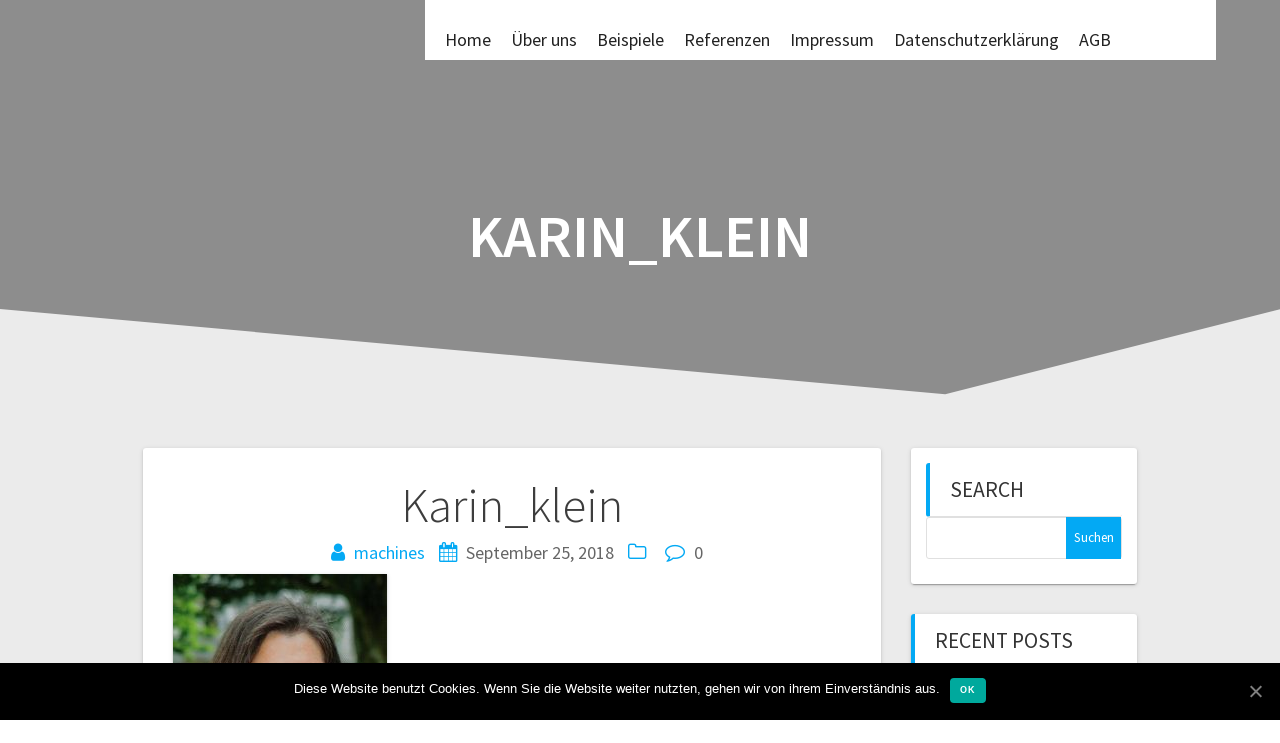

--- FILE ---
content_type: text/html; charset=UTF-8
request_url: https://prof-lutterbeck.de/karin_klein/
body_size: 51139
content:
<!DOCTYPE html>
<html lang="de">
<head>
    <meta charset="UTF-8">
    <meta name="viewport" content="width=device-width, initial-scale=1">
    <link rel="profile" href="https://gmpg.org/xfn/11">

    <title>Karin_klein</title>
<link rel='dns-prefetch' href='//secure.gravatar.com' />
<link rel='dns-prefetch' href='//fonts.googleapis.com' />
<link rel='dns-prefetch' href='//s.w.org' />
<link rel='dns-prefetch' href='//v0.wordpress.com' />
<link href='https://fonts.gstatic.com' crossorigin rel='preconnect' />
<link rel="alternate" type="application/rss+xml" title=" &raquo; Feed" href="https://prof-lutterbeck.de/feed/" />
<link rel="alternate" type="application/rss+xml" title=" &raquo; Kommentar-Feed" href="https://prof-lutterbeck.de/comments/feed/" />
<link rel="alternate" type="application/rss+xml" title=" &raquo; Karin_klein-Kommentar-Feed" href="https://prof-lutterbeck.de/feed/?attachment_id=395" />
		<script type="text/javascript">
			window._wpemojiSettings = {"baseUrl":"https:\/\/s.w.org\/images\/core\/emoji\/13.0.1\/72x72\/","ext":".png","svgUrl":"https:\/\/s.w.org\/images\/core\/emoji\/13.0.1\/svg\/","svgExt":".svg","source":{"concatemoji":"https:\/\/prof-lutterbeck.de\/wp-includes\/js\/wp-emoji-release.min.js?ver=5.6.16"}};
			!function(e,a,t){var n,r,o,i=a.createElement("canvas"),p=i.getContext&&i.getContext("2d");function s(e,t){var a=String.fromCharCode;p.clearRect(0,0,i.width,i.height),p.fillText(a.apply(this,e),0,0);e=i.toDataURL();return p.clearRect(0,0,i.width,i.height),p.fillText(a.apply(this,t),0,0),e===i.toDataURL()}function c(e){var t=a.createElement("script");t.src=e,t.defer=t.type="text/javascript",a.getElementsByTagName("head")[0].appendChild(t)}for(o=Array("flag","emoji"),t.supports={everything:!0,everythingExceptFlag:!0},r=0;r<o.length;r++)t.supports[o[r]]=function(e){if(!p||!p.fillText)return!1;switch(p.textBaseline="top",p.font="600 32px Arial",e){case"flag":return s([127987,65039,8205,9895,65039],[127987,65039,8203,9895,65039])?!1:!s([55356,56826,55356,56819],[55356,56826,8203,55356,56819])&&!s([55356,57332,56128,56423,56128,56418,56128,56421,56128,56430,56128,56423,56128,56447],[55356,57332,8203,56128,56423,8203,56128,56418,8203,56128,56421,8203,56128,56430,8203,56128,56423,8203,56128,56447]);case"emoji":return!s([55357,56424,8205,55356,57212],[55357,56424,8203,55356,57212])}return!1}(o[r]),t.supports.everything=t.supports.everything&&t.supports[o[r]],"flag"!==o[r]&&(t.supports.everythingExceptFlag=t.supports.everythingExceptFlag&&t.supports[o[r]]);t.supports.everythingExceptFlag=t.supports.everythingExceptFlag&&!t.supports.flag,t.DOMReady=!1,t.readyCallback=function(){t.DOMReady=!0},t.supports.everything||(n=function(){t.readyCallback()},a.addEventListener?(a.addEventListener("DOMContentLoaded",n,!1),e.addEventListener("load",n,!1)):(e.attachEvent("onload",n),a.attachEvent("onreadystatechange",function(){"complete"===a.readyState&&t.readyCallback()})),(n=t.source||{}).concatemoji?c(n.concatemoji):n.wpemoji&&n.twemoji&&(c(n.twemoji),c(n.wpemoji)))}(window,document,window._wpemojiSettings);
		</script>
		<style type="text/css">
img.wp-smiley,
img.emoji {
	display: inline !important;
	border: none !important;
	box-shadow: none !important;
	height: 1em !important;
	width: 1em !important;
	margin: 0 .07em !important;
	vertical-align: -0.1em !important;
	background: none !important;
	padding: 0 !important;
}
</style>
	<link rel='stylesheet' id='wp-block-library-css'  href='https://prof-lutterbeck.de/wp-includes/css/dist/block-library/style.min.css?ver=5.6.16' type='text/css' media='all' />
<style id='wp-block-library-inline-css' type='text/css'>
.has-text-align-justify{text-align:justify;}
</style>
<link rel='stylesheet' id='contact-form-7-css'  href='https://prof-lutterbeck.de/wp-content/plugins/contact-form-7/includes/css/styles.css?ver=5.3.2' type='text/css' media='all' />
<link rel='stylesheet' id='cookie-notice-front-css'  href='https://prof-lutterbeck.de/wp-content/plugins/cookie-notice/css/front.min.css?ver=5.6.16' type='text/css' media='all' />
<link rel='stylesheet' id='megamenu-css'  href='https://prof-lutterbeck.de/wp-content/uploads/maxmegamenu/style.css?ver=36f8ef' type='text/css' media='all' />
<link rel='stylesheet' id='dashicons-css'  href='https://prof-lutterbeck.de/wp-includes/css/dashicons.min.css?ver=5.6.16' type='text/css' media='all' />
<link rel='stylesheet' id='one-page-express-style-css'  href='https://prof-lutterbeck.de/wp-content/themes/one-page-express/style.css?ver=1.3.22' type='text/css' media='all' />
<style id='one-page-express-style-inline-css' type='text/css'>
img.logo.dark, img.custom-logo{max-height:70px;}
</style>
<link rel='stylesheet' id='one-page-express-pro-style-css'  href='https://prof-lutterbeck.de/wp-content/themes/one-page-express-pro/style.css?ver=1.3.22' type='text/css' media='all' />
<link rel='stylesheet' id='one-page-express-fonts-css'  href='https://fonts.googleapis.com/css?family=Source+Sans+Pro%3A200%2Cnormal%2C300%2C600%2C700%7CPlayfair+Display%3Aregular%2Citalic%2C700%2C900%7CAclonica%3Aregular&#038;subset=latin%2Clatin-ext' type='text/css' media='all' />
<link rel='stylesheet' id='one-page-express-font-awesome-css'  href='https://prof-lutterbeck.de/wp-content/themes/one-page-express/assets/font-awesome/font-awesome.min.css?ver=1.3.22' type='text/css' media='all' />
<link rel='stylesheet' id='one-page-express-animate-css'  href='https://prof-lutterbeck.de/wp-content/themes/one-page-express/assets/css/animate.css?ver=1.3.22' type='text/css' media='all' />
<link rel='stylesheet' id='one-page-express-webgradients-css'  href='https://prof-lutterbeck.de/wp-content/themes/one-page-express/assets/css/webgradients.css?ver=1.3.22' type='text/css' media='all' />
<link rel='stylesheet' id='slb_core-css'  href='https://prof-lutterbeck.de/wp-content/plugins/simple-lightbox/client/css/app.css?ver=2.8.1' type='text/css' media='all' />
<link rel='stylesheet' id='kirki-styles-one_page_express-css'  href='https://prof-lutterbeck.de/wp-content/themes/one-page-express/customizer/kirki/assets/css/kirki-styles.css' type='text/css' media='all' />
<style id='kirki-styles-one_page_express-inline-css' type='text/css'>
.header-homepage.color-overlay:before{background-color:#FFFFFF;opacity:1;}.header.color-overlay:before{background-color:#000000;opacity:0.4;}.header-separator svg{height:90px!important;}.inner-header-description{padding-top:8%;padding-bottom:8%;}.header-homepage .header-description-row{padding-top:0;padding-bottom:0;}.footer{border-color:#1B489D !important;}.footer-column-colored-1{background-color:#1B489D !important;}body{font-family:"Source Sans Pro", Helvetica, Arial, sans-serif;color:#666666;font-size:18px;}body h1{font-family:"Source Sans Pro", Helvetica, Arial, sans-serif;font-weight:;font-size:3.4em;line-height:115%;letter-spacing:normal;text-transform:uppercase;color:#000000;}body h2{font-family:"Source Sans Pro", Helvetica, Arial, sans-serif;font-weight:;font-size:2.3em;line-height:110%;letter-spacing:normal;text-transform:none;color:#3D3D3D;}body h3{font-family:"Source Sans Pro", Helvetica, Arial, sans-serif;font-weight:;font-size:1.44em;line-height:115%;letter-spacing:normal;text-transform:none;color:#333333;}body h4{font-family:"Source Sans Pro", Helvetica, Arial, sans-serif;font-weight:;font-size:1.11em;line-height:150%;letter-spacing:normal;text-transform:none;color:#333333;}body h5{font-family:"Source Sans Pro", Helvetica, Arial, sans-serif;font-weight:;font-size:1em;line-height:150%;letter-spacing:2px;text-transform:none;color:#333333;}body h6{font-family:"Source Sans Pro", Helvetica, Arial, sans-serif;font-weight:;font-size:1em;line-height:100%;letter-spacing:3px;text-transform:uppercase;color:#B5B5B5;}.header-top.homepage.coloured-nav a.text-logo,.header-top.homepage a.text-logo{font-family:inherit;font-weight:600;font-style:normal;font-size:2.6em;line-height:100%;letter-spacing:0px;text-transform:none;color:#ffffff!important;}.header-top.homepage.fixto-fixed a.text-logo{color:#000000!important;}.header-top.homepage #drop_mainmenu>li>a,.header-top.homepage a#fm2_drop_mainmenu_mobile_button .caption{font-family:inherit;font-weight:400;font-style:normal;font-size:1em;line-height:115%;letter-spacing:3px;text-transform:uppercase;color:#FFFFFF;}.header-top.homepage #drop_mainmenu>li.current_page_item>a,.header-top.homepage #drop_mainmenu>li:hover>a,.header-top.homepage #drop_mainmenu>li.hover>a,.header-top.homepage a#fm2_drop_mainmenu_mobile_button .caption{-webkit-text-shadow:0px 0px 0px #FFFFFF, 0px 0px 0px #FFFFFF;-moz-text-shadow:0px 0px 0px #FFFFFF, 0px 0px 0px #FFFFFF;text-shadow:0px 0px 0px #FFFFFF, 0px 0px 0px #FFFFFF;}.header-top.homepage #drop_mainmenu>li.current_page_item>a,.header-top.homepage a#fm2_drop_mainmenu_mobile_button .caption{border-bottom-color:#FFFFFF;}.header-top.homepage.bordered{border-bottom-color:#FFFFFF;}.header-top.homepage.coloured-nav #drop_mainmenu>li>a,.header-top.homepage.coloured-nav a#fm2_drop_mainmenu_mobile_button .caption,.header-top.homepage.fixto-fixed #drop_mainmenu>li>a,.header-top.homepage.fixto-fixed a#fm2_drop_mainmenu_mobile_button .caption{color:#000000;}.header-top.homepage.coloured-nav #drop_mainmenu>li.current_page_item>a,.header-top.homepage.coloured-nav #drop_mainmenu>li:hover>a,.header-top.homepage.coloured-nav #drop_mainmenu>li.hover>a,.header-top.homepage.coloured-nav a#fm2_drop_mainmenu_mobile_button .caption,.header-top.homepage.fixto-fixed #drop_mainmenu>li.current_page_item>a,.header-top.homepage.fixto-fixed #drop_mainmenu>li:hover>a,.header-top.homepage.fixto-fixed #drop_mainmenu>li.hover>a,.header-top.homepage.fixto-fixed a#fm2_drop_mainmenu_mobile_button .caption{-webkit-text-shadow:0px 0px 0px #000000, 0px 0px 0px #000000;-moz-text-shadow:0px 0px 0px #000000, 0px 0px 0px #000000;text-shadow:0px 0px 0px #000000, 0px 0px 0px #000000;}.header-top.homepage #drop_mainmenu ul li a{background-color:#0A0707!important;color:#FFFFFF!important;font-family:inherit;font-weight:400;font-size:0.6em;line-height:120%;letter-spacing:0px;text-transform:uppercase;}.header-top.homepage #drop_mainmenu ul li a:hover,.header-top.homepage #drop_mainmenu ul li a.hover{background-color:#2B590B!important;}.header-top.homepage #drop_mainmenu > li ul{border-bottom-color:#2B590B!important;}.header-top.homepage.coloured-nav,.header-top.homepage.fixto-fixed{background-color:#FFFFFF!important;}.header-top:not(.homepage) a.text-logo,.header-top:not(.homepage) a.text-logo{font-family:inherit;font-weight:600;font-size:2.6em;line-height:100%;letter-spacing:0px;text-transform:none;color:#ffffff!important;}.header-top.fixto-fixed:not(.homepage) a.text-logo, .header-top.alternate:not(.homepage) a.text-logo{color:#000000!important;}.header-top:not(.homepage) #drop_mainmenu>li>a,.header-top:not(.homepage) a#fm2_drop_mainmenu_mobile_button .caption,.header-top:not(.homepage) #drop_mainmenu>li>a,.header-top:not(.homepage) a#fm2_drop_mainmenu_mobile_button .caption{font-family:inherit;font-weight:400;font-size:0.9em;line-height:115%;letter-spacing:3px;text-transform:uppercase;color:#FFFFFF;}.header-top:not(.homepage) #drop_mainmenu>li.current_page_item>a,.header-top:not(.homepage) #drop_mainmenu>li:hover>a,.header-top:not(.homepage) #drop_mainmenu>li.hover>a,.header-top:not(.homepage) a#fm2_drop_mainmenu_mobile_button .caption,.header-top:not(.homepage) #drop_mainmenu>li.current_page_item>a,.header-top:not(.homepage) #drop_mainmenu>li:hover>a,.header-top:not(.homepage) #drop_mainmenu>li.hover>a,.header-top:not(.homepage) a#fm2_drop_mainmenu_mobile_button .caption{-webkit-text-shadow:0px 0px 0px #FFFFFF, 0px 0px 0px #FFFFFF;-moz-text-shadow:0px 0px 0px #FFFFFF, 0px 0px 0px #FFFFFF;text-shadow:0px 0px 0px #FFFFFF, 0px 0px 0px #FFFFFF;}.header-top:not(.homepage) #drop_mainmenu>li.current_page_item>a,.header-top:not(.homepage) a#fm2_drop_mainmenu_mobile_button .caption,.header-top:not(.homepage) #drop_mainmenu>li.current_page_item>a,.header-top:not(.homepage) a#fm2_drop_mainmenu_mobile_button .caption{border-bottom-color:#FFFFFF;}.header-top.bordered:not(.homepage){border-bottom-color:#FFFFFF;}.header-top.fixto-fixed:not(.homepage) #drop_mainmenu>li>a,.header-top.fixto-fixed:not(.homepage) a#fm2_drop_mainmenu_mobile_button .caption,.header-top.alternate:not(.homepage) #drop_mainmenu>li>a,.header-top.alternate:not(.homepage) a#fm2_drop_mainmenu_mobile_button .caption{color:#000000;}.header-top.fixto-fixed:not(.homepage) #drop_mainmenu>li.current_page_item>a,.header-top.fixto-fixed:not(.homepage) #drop_mainmenu>li:hover>a,.header-top.fixto-fixed:not(.homepage) #drop_mainmenu>li.hover>a,.header-top.fixto-fixed:not(.homepage) a#fm2_drop_mainmenu_mobile_button .caption,.header-top.alternate:not(.homepage) #drop_mainmenu>li.current_page_item>a,.header-top.alternate:not(.homepage) #drop_mainmenu>li:hover>a,.header-top.alternate:not(.homepage) #drop_mainmenu>li.hover>a,.header-top.alternate:not(.homepage) a#fm2_drop_mainmenu_mobile_button .caption{-webkit-text-shadow:0px 0px 0px #000000, 0px 0px 0px #000000;-moz-text-shadow:0px 0px 0px #000000, 0px 0px 0px #000000;text-shadow:0px 0px 0px #000000, 0px 0px 0px #000000;}.header-top:not(.homepage) #drop_mainmenu ul li a,.header-top:not(.homepage) #drop_mainmenu ul li a{background-color:#3F464C!important;color:#FFFFFF!important;font-family:inherit;font-weight:400;font-size:0.6em;line-height:120%;letter-spacing:0px;text-transform:uppercase;}.header-top:not(.homepage) #drop_mainmenu ul li a:hover,.header-top:not(.homepage) #drop_mainmenu ul li a.hover,.header-top:not(.homepage) #drop_mainmenu ul li a:hover,.header-top:not(.homepage) #drop_mainmenu ul li a.hover{background-color:#2176ff!important;}.header-top:not(.homepage) #drop_mainmenu > li ul,.header-top:not(.homepage) #drop_mainmenu > li ul{border-bottom-color:#2176ff!important;}.header-top.coloured-nav:not(.homepage),.header-top.fixto-fixed:not(.homepage),.header-top.alternate:not(.homepage){background-color:#FFFFFF!important;}.header-homepage h1.heading8{margin-top:0;margin-bottom:25px;}.header-homepage p.header-subtitle{font-family:"Source Sans Pro", Helvetica, Arial, sans-serif;font-weight:300;font-style:normal;font-size:1.4em;line-height:130%;text-transform:none;color:#FFFFFF;margin-top:0;margin-bottom:0;}.header:not(.header-homepage) h1.heading8{font-family:"Source Sans Pro", Helvetica, Arial, sans-serif;font-weight:600;font-style:normal;font-size:3.3em;line-height:115%;text-transform:uppercase;color:#FFFFFF;}.header:not(.header-homepage) p.header-subtitle{font-family:"Source Sans Pro", Helvetica, Arial, sans-serif;font-weight:300;font-style:normal;font-size:1.4em;line-height:130%;text-transform:none;color:#FFFFFF;}.header-description-bottom.media, .header-description-top.media{margin-top:0;margin-bottom:0;}.header-homepage-arrow{font-size:89px !important;bottom:20px !important;color:#1A479C;background-color:rgba(255,255,255,0);}.header-homepage p.header-subtitle2{font-family:"Source Sans Pro", Helvetica, Arial, sans-serif;font-weight:600;font-style:normal;font-size:1.1em;line-height:130%;text-transform:uppercase;color:#FFFFFF;margin-top:20px;margin-bottom:10px;}body.pro-inner-page{background-color:#ffffff!important;background-image:url("none")!important;}body.pro-inner-page #page .svg-white-bg{fill:#ffffff;}.header-homepage{background-position:center center!important;}body.page .header path.svg-white-bg{fill:#ffffff!important;}@media only screen and (min-width: 768px){.inner-header-description{text-align:center;}.header-content .align-holder{text-align:center!important;}.header-description-left{width:100%!important;}.header-description-right{width:calc(100% - 100%)!important;}.header-media-container{width:100%!important;}.header-content{width:100%!important;}body h1{font-size:3.4em;}body h2{font-size:2.7em;}body h3{font-size:2.2em;}body h4{font-size:1.11em;}body h5{font-size:1em;}body h6{font-size:1em;}}
</style>
<link rel='stylesheet' id='jetpack_css-css'  href='https://prof-lutterbeck.de/wp-content/plugins/jetpack/css/jetpack.css?ver=9.2.4' type='text/css' media='all' />
<script type='text/javascript' src='https://prof-lutterbeck.de/wp-includes/js/jquery/jquery.min.js?ver=3.5.1' id='jquery-core-js'></script>
<script type='text/javascript' src='https://prof-lutterbeck.de/wp-includes/js/jquery/jquery-migrate.min.js?ver=3.3.2' id='jquery-migrate-js'></script>
<script type='text/javascript' id='cookie-notice-front-js-extra'>
/* <![CDATA[ */
var cnArgs = {"ajaxUrl":"https:\/\/prof-lutterbeck.de\/wp-admin\/admin-ajax.php","nonce":"0898a5d71b","hideEffect":"fade","position":"bottom","onScroll":"0","onScrollOffset":"100","onClick":"0","cookieName":"cookie_notice_accepted","cookieTime":"2592000","cookieTimeRejected":"2592000","cookiePath":"\/","cookieDomain":"","redirection":"0","cache":"0","refuse":"0","revokeCookies":"0","revokeCookiesOpt":"automatic","secure":"1","coronabarActive":"0"};
/* ]]> */
</script>
<script type='text/javascript' src='https://prof-lutterbeck.de/wp-content/plugins/cookie-notice/js/front.min.js?ver=1.3.2' id='cookie-notice-front-js'></script>
<script type='text/javascript' src='https://prof-lutterbeck.de/wp-content/themes/one-page-express/assets/js/smoothscroll.js?ver=1.3.22' id='one-page-express-smoothscroll-js'></script>
<link rel="https://api.w.org/" href="https://prof-lutterbeck.de/wp-json/" /><link rel="alternate" type="application/json" href="https://prof-lutterbeck.de/wp-json/wp/v2/media/395" /><link rel="EditURI" type="application/rsd+xml" title="RSD" href="https://prof-lutterbeck.de/xmlrpc.php?rsd" />
<link rel="wlwmanifest" type="application/wlwmanifest+xml" href="https://prof-lutterbeck.de/wp-includes/wlwmanifest.xml" /> 
<meta name="generator" content="WordPress 5.6.16" />
<link rel='shortlink' href='https://wp.me/aabZEG-6n' />
<link rel="alternate" type="application/json+oembed" href="https://prof-lutterbeck.de/wp-json/oembed/1.0/embed?url=https%3A%2F%2Fprof-lutterbeck.de%2Fkarin_klein%2F" />
<link rel="alternate" type="text/xml+oembed" href="https://prof-lutterbeck.de/wp-json/oembed/1.0/embed?url=https%3A%2F%2Fprof-lutterbeck.de%2Fkarin_klein%2F&#038;format=xml" />
<style type='text/css'>img#wpstats{display:none}</style>        <style data-name="overlap">
            @media only screen and (min-width: 768px) {
                .blog .content,
                .archive .content,
                .single-post .content {
                    position: relative;
                    z-index: 10;
                }

                .blog .content > .gridContainer > .row,
                .archive .content > .gridContainer > .row,
                .single-post .content > .gridContainer > .row {
                    margin-top: -200px;
                    background: transparent !important;
                }

                .blog .header,
                .archive .header,
                .single-post .header {
                    padding-bottom: 200px;
                }
            }
        </style>
	    <style>
        @media only screen and (min-width: 768px) {
            .align-container {
                margin: auto auto  auto  auto            }
        }
    </style>
	        <style>
            .header-description-row img.homepage-header-image,
            .header-description-row .video-popup-button img,
            .header-description-row iframe.ope-header-video {
                box-shadow: none !important;
            }
        </style>
                <style type="text/css">
            body.pro-inner-page {
                background-image: none !important;
            }
        </style>
        
<!-- Jetpack Open Graph Tags -->
<meta property="og:type" content="article" />
<meta property="og:title" content="Karin_klein" />
<meta property="og:url" content="https://prof-lutterbeck.de/karin_klein/" />
<meta property="og:description" content="Besuche den Beitrag für mehr Info." />
<meta property="article:published_time" content="2018-09-25T08:34:20+00:00" />
<meta property="article:modified_time" content="2018-09-25T08:34:20+00:00" />
<meta property="og:image" content="https://prof-lutterbeck.de/wp-content/uploads/2018/09/Karin_klein.jpg" />
<meta property="og:locale" content="de_DE" />
<meta name="twitter:text:title" content="Karin_klein" />
<meta name="twitter:image" content="https://prof-lutterbeck.de/wp-content/uploads/2018/09/Karin_klein.jpg?w=640" />
<meta name="twitter:card" content="summary_large_image" />
<meta name="twitter:description" content="Besuche den Beitrag für mehr Info." />

<!-- End Jetpack Open Graph Tags -->
			<style type="text/css" id="wp-custom-css">
				body {
  color: black; /* Schriftfarbe */
}
img.clients-strip-itemimg {
    -webkit-filter: grayscale(0%);
    filter: grayscale(0%);
    height: auto;
    max-width: 100%;
    opacity: 1;
    transition: all 0.2s linear 0s;
    width: auto;
}

.footer-column-colored{ visibility: hidden
}
.row_202{
	width: auto;
	height: auto;
}
#top-header {
font-size: 5px;
}			</style>
		<style type="text/css">/** Mega Menu CSS: fs **/</style>
    <style type="text/css">
        .button.color1{background-color:#03a9f4 !important;}
.button.color1{color:#ffffff;}
.button.color1:hover{background-color:#009FEA !important;}
.fa.color1{color:#03a9f4  !important;}
.fa.color1:hover{color:#009FEA  !important;}
body .header-top .fm2_drop_mainmenu .menu-item.color1 > a {color:#03a9f4 !important; border-bottom-color:#03a9f4 !important; }
body .header-top .fm2_drop_mainmenu .menu-item.color1:hover > a,body .header-top .fm2_drop_mainmenu .menu-item.color1.current-menu-item > a{color:#0DB3FE !important; text-shadow: 0px 0px 0px #0DB3FE !important;}
.team-colors-membercol:nth-of-type(4n+1) .team-colors-icon:hover{color:#009FEA;}
h3.team-large-square-membername, .fa.font-icon-post, .post-header a{color:#03a9f4;}
.team-colors-membercol:nth-of-type(4n+1) .team-colors-background{background-color:#03a9f4;}
.features-coloured-icon-boxes-featurecol:nth-of-type(4n+1)  a.features-coloured-button{background-color:#03a9f4;}
.features-coloured-icon-boxes-featurecol:nth-of-type(4n+1)  a.features-coloured-button:hover, .features-coloured-icon-boxes-featurecol:nth-of-type(4n+1)  a.features-coloured-button:active{background-color:#009FEA;}
.features-coloured-icon-boxes-featurecol:nth-of-type(4n+1) .features-coloured-icon-boxes-iconcontainer{background-color:#03a9f4;}
img.team-small-memberimg-normal{border-color:#03a9f4;}
.team-large-square-membercard{border-bottom-color:#03a9f4;}
.cp12cols .bg-alt-color, .cp6cols:nth-of-type(2n+1) .bg-alt-color, .cp4cols:nth-of-type(3n+1) .bg-alt-color, .cp3cols:nth-of-type(4n+1) .bg-alt-color, .cp2cols:nth-of-type(6n+1) .bg-alt-color{background-color:#03a9f4;}
.cp12cols.border-bottom-alt-color, .cp6cols:nth-of-type(2n+1).border-bottom-alt-color, .cp4cols:nth-of-type(3n+1).border-bottom-alt-color, .cp3cols:nth-of-type(4n+1).border-bottom-alt-color, .cp2cols:nth-of-type(6n+1).border-bottom-alt-color{border-bottom-color:#03a9f4;}
.features-large-icons-featcol .features-icon-container{background-color:#03a9f4;}
.features-icon-container-nomargin{background-color:#03a9f4;}
form[type="submit"]{background-color:#03a9f4;}
.wpcf7-form [type="submit"]{background-color:#03a9f4;}
.fa.font-icon-23{color:#03a9f4;}
.fa.font-icon-21{color:#03a9f4;}
.fa.font-video-icon:hover, .fa.font-icon-video-on-bottom:hover{color:#009FEA;}
#searchsubmit{background-color:#03a9f4;}
#searchsubmit{border-color:#03a9f4;}
.widget > .widgettitle{border-left-color:#03a9f4;}
.button.blue{background-color:#03a9f4;}
.button.blue:hover{background-color:#009FEA;}
.button.blue:active{background-color:#03a9f4;}
.post-content{border-bottom-color:#03a9f4;}
.team-colors-membercol:nth-of-type(4n+2) .team-colors-icon:hover{color:#000000;}
.team-colors-membercol:nth-of-type(4n+2) .team-colors-background{background-color:;}
.cp12cols .bg-alt-color, .cp6cols:nth-of-type(2n+2) .bg-alt-color, .cp4cols:nth-of-type(3n+2) .bg-alt-color, .cp3cols:nth-of-type(4n+2) .bg-alt-color, .cp2cols:nth-of-type(6n+2) .bg-alt-color{background-color:;}
.features-coloured-icon-boxes-featurecol:nth-of-type(4n+2)  a.features-coloured-button{background-color:;}
.features-coloured-icon-boxes-featurecol:nth-of-type(4n+2)  a.features-coloured-button:hover, .features-coloured-icon-boxes-featurecol:nth-of-type(4n+2)  a.features-coloured-button:active{background-color:#000000;}
.features-coloured-icon-boxes-featurecol:nth-of-type(4n+2) .features-coloured-icon-boxes-iconcontainer{background-color:;}
.cp6cols:nth-of-type(2n+2).border-bottom-alt-color, .cp4cols:nth-of-type(3n+2).border-bottom-alt-color, .cp3cols:nth-of-type(4n+2).border-bottom-alt-color, .cp2cols:nth-of-type(6n+2).border-bottom-alt-color{border-bottom-color:;}
.button.green{background-color:;}
.button.green:hover{background-color:#000000;}
.button.green:active{background-color:;}
.team-colors-membercol:nth-of-type(4n+3) .team-colors-icon:hover{color:#000000;}
.cp4cols:nth-of-type(3n+3) .bg-alt-color, .cp3cols:nth-of-type(4n+3) .bg-alt-color, .cp2cols:nth-of-type(6n+3) .bg-alt-color{background-color:;}
.team-colors-membercol:nth-of-type(4n+3) .team-colors-background{background-color:;}
.features-coloured-icon-boxes-featurecol:nth-of-type(4n+3)  a.features-coloured-button{background-color:;}
.features-coloured-icon-boxes-featurecol:nth-of-type(4n+3)  a.features-coloured-button:hover, .features-coloured-icon-boxes-featurecol:nth-of-type(4n+3)  a.features-coloured-button:active{background-color:#000000;}
.features-coloured-icon-boxes-featurecol:nth-of-type(4n+3) .features-coloured-icon-boxes-iconcontainer{background-color:;}
.cp4cols:nth-of-type(3n+3).border-bottom-alt-color, .cp3cols:nth-of-type(4n+3).border-bottom-alt-color, .cp2cols:nth-of-type(6n+3).border-bottom-alt-color{border-bottom-color:;}
.button.yellow{background-color:;}
.button.yellow:hover{background-color:#000000;}
.button.yellow:active{background-color:;}
.team-colors-membercol:nth-of-type(4n+4) .team-colors-icon:hover{color:#000000;}
.cp12cols .bg-alt-color, .cp6cols:nth-of-type(2n+4) .bg-alt-color, .cp4cols:nth-of-type(3n+4) .bg-alt-color, .cp3cols:nth-of-type(4n+4) .bg-alt-color, .cp2cols:nth-of-type(6n+4) .bg-alt-color{background-color:;}
.team-colors-membercol:nth-of-type(4n+4) .team-colors-background{background-color:;}
.features-coloured-icon-boxes-featurecol:nth-of-type(4n+4)  a.features-coloured-button{background-color:;}
.features-coloured-icon-boxes-featurecol:nth-of-type(4n+4)  a.features-coloured-button:hover, .features-coloured-icon-boxes-featurecol:nth-of-type(4n+4)  a.features-coloured-button:active{background-color:#000000;}
.features-coloured-icon-boxes-featurecol:nth-of-type(4n+4) .features-coloured-icon-boxes-iconcontainer{background-color:;}
.button.purple{background-color:;}
.button.purple:hover{background-color:#000000;}
.button.purple:active{background-color:;}
#ContentSwap103 .swap-inner, #ContentSwap102 .swap-inner {background-color:rgba(3,169,244,0.75);}
.team-colors-membercol.color1 .team-colors-icon:hover{color:#03a9f4;}
.team-large-square-membercol.color1 h3.team-large-square-membername{color:#03a9f4;}
.team-large-square-membercol.color1 .team-large-square-membercard{border-bottom-color:#03a9f4;}
.team-colors-membercol.color1 .team-colors-background{background-color:#03a9f4;}
.team-small-membercol.color1 img.team-small-memberimg-normal{border-color:#03a9f4;}
.features-large-icons-featcol.color1 .features-icon-container{background-color:#03a9f4;}
.features-large-icons-featcol.color1 .features-icon-container-nomargin{background-color:#03a9f4;}
.features-coloured-icon-boxes-featurecol.color1 a.features-coloured-button{background-color:#03a9f4;}
.features-coloured-icon-boxes-featurecol.color1 a.features-coloured-button:hover{background-color:#03a9f4;}
.features-coloured-icon-boxes-featurecol.color1 a.features-coloured-button:active{background-color:#03a9f4;}
.features-coloured-icon-boxes-featurecol.color1 .features-coloured-icon-boxes-iconcontainer{background-color:#03a9f4;}
.color1 .button.blue, .color1 .button.blue:hover, .color1 .button.blue:active{background-color:#03a9f4;}
.color1 .button.green, .color1 .button.green:hover, .color1 .button.green:active{background-color:#03a9f4;}
.color1 .button.yellow, .color1 .button.yellow:hover, .color1 .button.yellow:active{background-color:#03a9f4;}
.color1 .button.purple, .color1 .button.purple:hover, .color1 .button.purple:active{background-color:#03a9f4;}
[data-id] .color1 .bg-alt-color{background-color:#03a9f4;}
[data-id] .border-bottom-alt-color.color1{border-bottom-color:#03a9f4;}
.team-large-square-membercol.color1 #ContentSwap103 .swap-inner, .team-large-square-membercol.color1 #ContentSwap102 .swap-inner {background-color:rgba(3,169,244,0.75);}    </style>
        <style id="ope-pro-page-custom-styles">
            </style>
            <style id="ope-compiled-css">
            /* CACHED SCSS */

.ope-card{background-color:#FFFFFF;border-radius:3px;text-align:center;box-shadow:0px 1px 2px 0px rgba(0, 0, 0, 0.14), 0 3px 1px -2px rgba(0, 0, 0, 0.2), 0 1px 5px 0 rgba(0, 0, 0, 0.12);-moz-box-shadow:0px 1px 2px 0px rgba(0, 0, 0, 0.14), 0 3px 1px -2px rgba(0, 0, 0, 0.2), 0 1px 5px 0 rgba(0, 0, 0, 0.12);-webkit-box-shadow:0px 1px 2px 0px rgba(0, 0, 0, 0.14), 0 3px 1px -2px rgba(0, 0, 0, 0.2), 0 1px 5px 0 rgba(0, 0, 0, 0.12);padding:30px}fieldset{border:none;padding:0 0 8px 0;margin:0}input[type=text],input[type=tel],input[type=url],input[type=email],input[type=password],input[type=number]{box-sizing:border-box;min-height:2.4074074074rem;width:100%;padding:0.6172839506rem;margin-bottom:0.6172839506rem;font-family:inherit;font-size:16.2px;vertical-align:middle;border:0.0617283951rem solid #ebe9eb;border-radius:0.1851851852rem;outline:none;background-color:white}input[type=text]:focus,input[type=tel]:focus,input[type=url]:focus,input[type=email]:focus,input[type=password]:focus,input[type=number]:focus{border-color:#03a9f5}input[type=text]:disabled,input[type=tel]:disabled,input[type=url]:disabled,input[type=email]:disabled,input[type=password]:disabled,input[type=number]:disabled{background-color:#eee;cursor:not-allowed}textarea{box-sizing:border-box;min-height:2.4074074074rem;width:100%;padding:0.6172839506rem;margin-bottom:0.6172839506rem;font-family:inherit;font-size:16.2px;vertical-align:middle;border:0.0617283951rem solid #ebe9eb;border-radius:0.1851851852rem;outline:none;background-color:white;display:block;overflow:auto}textarea:focus{border-color:#03a9f5}textarea:disabled{background-color:#eee;cursor:not-allowed}input[type=search]{box-sizing:border-box;min-height:2.4074074074rem;width:100%;padding:0.6172839506rem;margin-bottom:0.6172839506rem;font-family:inherit;font-size:16.2px;vertical-align:middle;border:0.0617283951rem solid #ebe9eb;border-radius:0.1851851852rem;outline:none;background-color:white;-webkit-appearance:none;-moz-appearance:none;padding:0 0.2469135802rem}input[type=search]:focus{border-color:#03a9f5}input[type=search]:disabled{background-color:#eee;cursor:not-allowed}form{position:relative;color:inherit}form select{height:2.4074074074rem;width:100%;padding-left:0.6172839506rem;margin-bottom:0.6172839506rem;font-family:inherit;font-size:16.2px;border:0.0617283951rem solid #ebe9eb;border-radius:0.1851851852rem;outline:none;background-color:white}form select:focus{border-color:#03a9f5}form select:disabled{background-color:#eee;cursor:not-allowed}select[multiple]{-webkit-appearance:none;-moz-appearance:none;width:100%;padding:0 0.6172839506rem;margin-bottom:0.6172839506rem;font-family:inherit;font-size:16.2px;border:0.0617283951rem solid #ebe9eb;border-radius:0.1851851852rem;outline:none;background-color:white}select[multiple]:focus{border-color:#03a9f5}select[multiple]:disabled{background-color:#eee;cursor:not-allowed}        </style>
        </head>

<body data-rsssl=1 class="attachment attachment-template-default single single-attachment postid-395 attachmentid-395 attachment-jpeg cookies-not-set mega-menu-primary">
    <style>
        .screen-reader-text[href="#page-content"]:focus {
            background-color: #f1f1f1;
            border-radius: 3px;
            box-shadow: 0 0 2px 2px rgba(0, 0, 0, 0.6);
            clip: auto !important;
            clip-path: none;
            color: #21759b;

        }
    </style>
    <a class="skip-link screen-reader-text"
       href="#page-content">Zum Inhalt springen</a>
	<div class="header-top "  data-sticky='0'  data-sticky-mobile='1'  data-sticky-to='top' >
    <div class="navigation-wrapper ope-front-page">
    <div class="logo_col">
        <a class="text-logo" href="https://prof-lutterbeck.de/"></a>    </div>
    <div class="main_menu_col">
        <div id="mega-menu-wrap-primary" class="mega-menu-wrap"><div class="mega-menu-toggle"><div class="mega-toggle-blocks-left"></div><div class="mega-toggle-blocks-center"></div><div class="mega-toggle-blocks-right"><div class='mega-toggle-block mega-menu-toggle-block mega-toggle-block-1' id='mega-toggle-block-1' tabindex='0'><span class='mega-toggle-label' role='button' aria-expanded='false'><span class='mega-toggle-label-closed'>MENU</span><span class='mega-toggle-label-open'>MENU</span></span></div></div></div><ul id="mega-menu-primary" class="mega-menu max-mega-menu mega-menu-horizontal mega-no-js" data-event="hover_intent" data-effect="fade_up" data-effect-speed="200" data-effect-mobile="disabled" data-effect-speed-mobile="0" data-mobile-force-width="false" data-second-click="go" data-document-click="collapse" data-vertical-behaviour="standard" data-breakpoint="600" data-unbind="true" data-mobile-state="collapse_all" data-hover-intent-timeout="300" data-hover-intent-interval="100"><li class='mega-menu-item mega-menu-item-type-custom mega-menu-item-object-custom mega-menu-item-home mega-align-bottom-left mega-menu-flyout mega-menu-item-46' id='mega-menu-item-46'><a class="mega-menu-link" href="https://prof-lutterbeck.de" tabindex="0">Home</a></li><li class='mega-menu-item mega-menu-item-type-custom mega-menu-item-object-custom mega-menu-item-home mega-align-bottom-left mega-menu-flyout mega-menu-item-404' id='mega-menu-item-404'><a class="mega-menu-link" href="https://prof-lutterbeck.de/#ueber-uns" tabindex="0">Über uns</a></li><li class='mega-menu-item mega-menu-item-type-custom mega-menu-item-object-custom mega-menu-item-home mega-align-bottom-left mega-menu-flyout mega-menu-item-204' id='mega-menu-item-204'><a class="mega-menu-link" href="https://prof-lutterbeck.de/#beispiele" tabindex="0">Beispiele</a></li><li class='mega-menu-item mega-menu-item-type-post_type mega-menu-item-object-page mega-align-bottom-left mega-menu-flyout mega-menu-item-423' id='mega-menu-item-423'><a class="mega-menu-link" href="https://prof-lutterbeck.de/referenzen/" tabindex="0">Referenzen</a></li><li class='mega-menu-item mega-menu-item-type-post_type mega-menu-item-object-page mega-align-bottom-left mega-menu-flyout mega-menu-item-84' id='mega-menu-item-84'><a class="mega-menu-link" href="https://prof-lutterbeck.de/impressum/" tabindex="0">Impressum</a></li><li class='mega-menu-item mega-menu-item-type-custom mega-menu-item-object-custom mega-align-bottom-left mega-menu-flyout mega-menu-item-421' id='mega-menu-item-421'><a class="mega-menu-link" href="https://prof-lutterbeck.de/impressum#Datenschutzerklärung" tabindex="0">Datenschutzerklärung</a></li><li class='mega-menu-item mega-menu-item-type-custom mega-menu-item-object-custom mega-align-bottom-left mega-menu-flyout mega-menu-item-422' id='mega-menu-item-422'><a class="mega-menu-link" href="https://prof-lutterbeck.de/impressum#AGB" tabindex="0">AGB</a></li></ul></div>    </div>
</div></div>

<div id="page" class="site">
    <div class="header-wrapper">
        <div  class='header  color-overlay  v-align-middle' style='background-image:url(&quot;&quot;);' data-parallax-depth='20'>
            
            <div class="inner-header-description gridContainer">
                <div class="row header-description-row">
                                            <h1 class="heading8">
                            Karin_klein                        </h1>
                                            <p class="header-subtitle"></p>
                                    </div>
            </div>
            <div class="header-separator header-separator-bottom "><svg xmlns="http://www.w3.org/2000/svg" viewBox="0 0 1000 100" preserveAspectRatio="none">
	<path class="svg-white-bg" d="M737.9,94.7L0,0v100h1000V0L737.9,94.7z"/>
</svg></div>        </div>
    </div>
<div id="page-content" class="content">
  <div class="gridContainer">
    <div class="row">
      <div class="post-item ">
        <div id="post-395"class="post-395 attachment type-attachment status-inherit hentry">  <div class="post-content-single">    <h2 class="heading109"> Karin_klein</h2>    

<div class="post-header single-post-header">
  <i class="font-icon-post fa fa-user"></i>
  <a href="https://prof-lutterbeck.de/author/machines/" title="Beiträge von machines" rel="author">machines</a>  <i class="font-icon-post fa fa-calendar"></i>
  <span class="span12">September 25, 2018</span>
  <i class="font-icon-post fa fa-folder-o"></i>
    <i class="font-icon-post fa fa-comment-o"></i>
  <span>0</span>
</div>    <div class="post-content-inner">      <p class="attachment"><a href="https://prof-lutterbeck.de/wp-content/uploads/2018/09/Karin_klein.jpg" data-slb-active="1" data-slb-asset="890936093" data-slb-internal="0" data-slb-group="395"><img width="214" height="300" src="https://prof-lutterbeck.de/wp-content/uploads/2018/09/Karin_klein-214x300.jpg" class="attachment-medium size-medium" alt="" loading="lazy" srcset="https://prof-lutterbeck.de/wp-content/uploads/2018/09/Karin_klein-214x300.jpg 214w, https://prof-lutterbeck.de/wp-content/uploads/2018/09/Karin_klein.jpg 500w" sizes="(max-width: 214px) 100vw, 214px" /></a></p>
    </div>          </div>  
	<nav class="navigation post-navigation" role="navigation" aria-label="Beiträge">
		<h2 class="screen-reader-text">Beitragsnavigation</h2>
		<div class="nav-links"><div class="nav-previous"><a href="https://prof-lutterbeck.de/karin_klein/" rel="prev"><span class="meta-nav" aria-hidden="true">Vorherige:</span> <span class="screen-reader-text">Vorheriger Beitrag:</span> <span class="post-title">Karin_klein</span></a></div></div>
	</nav>     
<div class="post-comments">
	 
  
  <div class="comments-form">
    <div class="comment-form">
     		<div id="respond" class="comment-respond">
		<h3 id="reply-title" class="comment-reply-title">Schreibe einen Kommentar <small><a rel="nofollow" id="cancel-comment-reply-link" href="/karin_klein/#respond" style="display:none;">Antwort abbrechen</a></small></h3><form action="https://prof-lutterbeck.de/wp-comments-post.php" method="post" id="commentform" class="comment-form"><p class="comment-notes"><span id="email-notes">Deine E-Mail-Adresse wird nicht veröffentlicht.</span> Erforderliche Felder sind mit <span class="required">*</span> markiert</p><p class="comment-form-comment"><label for="comment">Kommentar</label> <textarea id="comment" name="comment" cols="45" rows="8" maxlength="65525" required="required"></textarea></p><p class="comment-form-author"><label for="author">Name <span class="required">*</span></label> <input id="author" name="author" type="text" value="" size="30" maxlength="245" required='required' /></p>
<p class="comment-form-email"><label for="email">E-Mail-Adresse <span class="required">*</span></label> <input id="email" name="email" type="text" value="" size="30" maxlength="100" aria-describedby="email-notes" required='required' /></p>
<p class="comment-form-url"><label for="url">Website</label> <input id="url" name="url" type="text" value="" size="30" maxlength="200" /></p>
<p class="comment-subscription-form"><input type="checkbox" name="subscribe_blog" id="subscribe_blog" value="subscribe" style="width: auto; -moz-appearance: checkbox; -webkit-appearance: checkbox;" /> <label class="subscribe-label" id="subscribe-blog-label" for="subscribe_blog">Benachrichtige mich über neue Beiträge via E-Mail.</label></p><p class="form-submit"><input name="submit" type="submit" id="submit" class="button blue" value="Kommentar abschicken" /> <input type='hidden' name='comment_post_ID' value='395' id='comment_post_ID' />
<input type='hidden' name='comment_parent' id='comment_parent' value='0' />
</p></form>	</div><!-- #respond -->
	    </div>
  </div>
</div></div>      </div> 
      <div class="sidebar">  <div id="search-1" class="widget widget_search"><h2 class="widgettitle">Search</h2><form role="search" method="get" id="searchform" class="searchform" action="https://prof-lutterbeck.de/">
				<div>
					<label class="screen-reader-text" for="s">Suche nach:</label>
					<input type="text" value="" name="s" id="s" />
					<input type="submit" id="searchsubmit" value="Suchen" />
				</div>
			</form></div>
		<div id="recent-posts-1" class="widget widget_recent_entries">
		<h2 class="widgettitle">Recent Posts</h2>
		<ul>
											<li>
					<a href="https://prof-lutterbeck.de/hello-world/">Hello world!</a>
									</li>
					</ul>

		</div><div id="archives-1" class="widget widget_archive"><h2 class="widgettitle">Archives</h2>
			<ul>
					<li><a href='https://prof-lutterbeck.de/2016/05/'>Mai 2016</a></li>
			</ul>

			</div>
		<div id="recent-posts-2" class="widget widget_recent_entries">
		<h2 class="widgettitle">Recent Posts</h2>
		<ul>
											<li>
					<a href="https://prof-lutterbeck.de/hello-world/">Hello world!</a>
									</li>
					</ul>

		</div><div id="text-1" class="widget widget_text">			<div class="textwidget"><p><img class="img-responsive" src="https://beta.prof-lutterbeck.de/wp-content/plugins/spicebox/inc/spicepress/images/logo-footer.png" alt="Logo" /><br>
		Aenean Donec sed odio dui. Donec sed odio dui. Aenean eu leo quam. Pellentesque ornare sem lacinia quam venenatis vestibulum. Curabitur blandit tempus porttitor ligula nibhes, molestie id vivers dapibus iaculis.</p>
		<div class="media widget-address"><div class="addr-icon"><i class="fa fa-map-marker"></i></div><div class="media-body"><address>SpicePress Theme<br><abbr>Chestnut Road, California (USA)</abbr></address></div></div></div>
		</div></div>   </div>
  </div>

</div>
        <div class="footer">
          <div class="gridContainer">
            <div class="row">
              <p class="footer-copyright">
                &copy;&nbsp;&nbsp;2026&nbsp;.&nbsp;Prof-lutterbeck.de <br>Über der Straße 17 58515 Lüdenscheid | Email : <a href="mailto:joachim@prof-lutterbeck.de">joachim@prof-lutterbeck.de</a> | <a href="mailto:Karin@prof-lutterbeck.de">karin@prof-lutterbeck.de</a> | Telefon: 02351-78426 | <br> <a href="https://prof-lutterbeck.de/?page_id=78">Impressum</a> <br> <a href="https://prof-lutterbeck.de/Impressum#Datenschutzerklärung">Datenschutz</a> <br>               </p>
            </div>
          </div>
        </div>
        <script type='text/javascript' id='contact-form-7-js-extra'>
/* <![CDATA[ */
var wpcf7 = {"apiSettings":{"root":"https:\/\/prof-lutterbeck.de\/wp-json\/contact-form-7\/v1","namespace":"contact-form-7\/v1"}};
/* ]]> */
</script>
<script type='text/javascript' src='https://prof-lutterbeck.de/wp-content/plugins/contact-form-7/includes/js/scripts.js?ver=5.3.2' id='contact-form-7-js'></script>
<script type='text/javascript' src='https://prof-lutterbeck.de/wp-includes/js/jquery/ui/effect.min.js?ver=1.12.1' id='jquery-effects-core-js'></script>
<script type='text/javascript' src='https://prof-lutterbeck.de/wp-includes/js/jquery/ui/effect-slide.min.js?ver=1.12.1' id='jquery-effects-slide-js'></script>
<script type='text/javascript' src='https://prof-lutterbeck.de/wp-content/themes/one-page-express/assets/js/drop_menu_selection.js?ver=1.3.22' id='one-page-express-ddmenu-js'></script>
<script type='text/javascript' src='https://prof-lutterbeck.de/wp-content/themes/one-page-express/assets/js/libs/typed.js?ver=1.3.22' id='one-page-express-morphext-js'></script>
<script type='text/javascript' id='one-page-express-theme-js-extra'>
/* <![CDATA[ */
var one_page_express_settings = {"header_text_morph_speed":"200","header_text_morph":"1"};
/* ]]> */
</script>
<script type='text/javascript' src='https://prof-lutterbeck.de/wp-content/themes/one-page-express/assets/js/theme.js?ver=1.3.22' id='one-page-express-theme-js'></script>
<script type='text/javascript' src='https://prof-lutterbeck.de/wp-content/themes/one-page-express/assets/js/libs/fixto.js?ver=1.3.22' id='one-page-express-fixto-js'></script>
<script type='text/javascript' src='https://prof-lutterbeck.de/wp-content/themes/one-page-express/assets/js/sticky.js?ver=1.3.22' id='one-page-express-sticky-js'></script>
<script type='text/javascript' src='https://prof-lutterbeck.de/wp-includes/js/imagesloaded.min.js?ver=4.1.4' id='imagesloaded-js'></script>
<script type='text/javascript' src='https://prof-lutterbeck.de/wp-includes/js/masonry.min.js?ver=4.2.2' id='masonry-js'></script>
<script type='text/javascript' src='https://prof-lutterbeck.de/wp-includes/js/comment-reply.min.js?ver=5.6.16' id='comment-reply-js'></script>
<script type='text/javascript' src='https://prof-lutterbeck.de/wp-includes/js/hoverIntent.min.js?ver=1.8.1' id='hoverIntent-js'></script>
<script type='text/javascript' id='megamenu-js-extra'>
/* <![CDATA[ */
var megamenu = {"timeout":"300","interval":"100"};
/* ]]> */
</script>
<script type='text/javascript' src='https://prof-lutterbeck.de/wp-content/plugins/megamenu/js/maxmegamenu.js?ver=2.9.2' id='megamenu-js'></script>
<script type='text/javascript' src='https://prof-lutterbeck.de/wp-includes/js/wp-embed.min.js?ver=5.6.16' id='wp-embed-js'></script>
<script type='text/javascript' src='https://prof-lutterbeck.de/wp-content/plugins/simple-lightbox/client/js/prod/lib.core.js?ver=2.8.1' id='slb_core-js'></script>
<script type='text/javascript' src='https://prof-lutterbeck.de/wp-content/plugins/simple-lightbox/client/js/prod/lib.view.js?ver=2.8.1' id='slb_view-js'></script>
<script type='text/javascript' src='https://prof-lutterbeck.de/wp-content/plugins/simple-lightbox/themes/baseline/js/prod/client.js?ver=2.8.1' id='slb-asset-slb_baseline-base-js'></script>
<script type='text/javascript' src='https://prof-lutterbeck.de/wp-content/plugins/simple-lightbox/themes/default/js/prod/client.js?ver=2.8.1' id='slb-asset-slb_default-base-js'></script>
<script type='text/javascript' src='https://prof-lutterbeck.de/wp-content/plugins/simple-lightbox/template-tags/item/js/prod/tag.item.js?ver=2.8.1' id='slb-asset-item-base-js'></script>
<script type='text/javascript' src='https://prof-lutterbeck.de/wp-content/plugins/simple-lightbox/template-tags/ui/js/prod/tag.ui.js?ver=2.8.1' id='slb-asset-ui-base-js'></script>
<script type='text/javascript' src='https://prof-lutterbeck.de/wp-content/plugins/simple-lightbox/content-handlers/image/js/prod/handler.image.js?ver=2.8.1' id='slb-asset-image-base-js'></script>
    <script>
        /(trident|msie)/i.test(navigator.userAgent) && document.getElementById && window.addEventListener && window.addEventListener("hashchange", function () {
            var t, e = location.hash.substring(1);
            /^[A-z0-9_-]+$/.test(e) && (t = document.getElementById(e)) && (/^(?:a|select|input|button|textarea)$/i.test(t.tagName) || (t.tabIndex = -1), t.focus())
        }, !1);
    </script>
	<script type="text/javascript" id="slb_footer">/* <![CDATA[ */if ( !!window.jQuery ) {(function($){$(document).ready(function(){if ( !!window.SLB && SLB.has_child('View.init') ) { SLB.View.init({"ui_autofit":true,"ui_animate":true,"slideshow_autostart":false,"slideshow_duration":"6","group_loop":true,"ui_overlay_opacity":"0.8","ui_title_default":true,"theme_default":"slb_default","ui_labels":{"loading":"","close":"","nav_next":"","nav_prev":"","slideshow_start":"","slideshow_stop":"","group_status":""}}); }
if ( !!window.SLB && SLB.has_child('View.assets') ) { {$.extend(SLB.View.assets, {"890936093":{"id":395,"type":"image","internal":true,"source":"https:\/\/prof-lutterbeck.de\/wp-content\/uploads\/2018\/09\/Karin_klein.jpg","title":"Karin_klein","caption":"","description":""}});} }
/* THM */
if ( !!window.SLB && SLB.has_child('View.extend_theme') ) { SLB.View.extend_theme('slb_baseline',{"name":"Grundlinie","parent":"","styles":[{"handle":"base","uri":"https:\/\/prof-lutterbeck.de\/wp-content\/plugins\/simple-lightbox\/themes\/baseline\/css\/style.css","deps":[]}],"layout_raw":"<div class=\"slb_container\"><div class=\"slb_content\">{{item.content}}<div class=\"slb_nav\"><span class=\"slb_prev\">{{ui.nav_prev}}<\/span><span class=\"slb_next\">{{ui.nav_next}}<\/span><\/div><div class=\"slb_controls\"><span class=\"slb_close\">{{ui.close}}<\/span><span class=\"slb_slideshow\">{{ui.slideshow_control}}<\/span><\/div><div class=\"slb_loading\">{{ui.loading}}<\/div><\/div><div class=\"slb_details\"><div class=\"inner\"><div class=\"slb_data\"><div class=\"slb_data_content\"><span class=\"slb_data_title\">{{item.title}}<\/span><span class=\"slb_group_status\">{{ui.group_status}}<\/span><div class=\"slb_data_desc\">{{item.description}}<\/div><\/div><\/div><div class=\"slb_nav\"><span class=\"slb_prev\">{{ui.nav_prev}}<\/span><span class=\"slb_next\">{{ui.nav_next}}<\/span><\/div><\/div><\/div><\/div>"}); }if ( !!window.SLB && SLB.has_child('View.extend_theme') ) { SLB.View.extend_theme('slb_default',{"name":"Standard (hell)","parent":"slb_baseline","styles":[{"handle":"base","uri":"https:\/\/prof-lutterbeck.de\/wp-content\/plugins\/simple-lightbox\/themes\/default\/css\/style.css","deps":[]}]}); }})})(jQuery);}/* ]]> */</script>
<script type="text/javascript" id="slb_context">/* <![CDATA[ */if ( !!window.jQuery ) {(function($){$(document).ready(function(){if ( !!window.SLB ) { {$.extend(SLB, {"context":["public","user_guest"]});} }})})(jQuery);}/* ]]> */</script>
<script type='text/javascript' src='https://stats.wp.com/e-202603.js' async='async' defer='defer'></script>
<script type='text/javascript'>
	_stq = window._stq || [];
	_stq.push([ 'view', {v:'ext',j:'1:9.2.4',blog:'150621974',post:'395',tz:'0',srv:'prof-lutterbeck.de'} ]);
	_stq.push([ 'clickTrackerInit', '150621974', '395' ]);
</script>

		<!-- Cookie Notice plugin v1.3.2 by Digital Factory https://dfactory.eu/ -->
		<div id="cookie-notice" role="banner" class="cookie-notice-hidden cookie-revoke-hidden cn-position-bottom" aria-label="Cookie Notice" style="background-color: rgba(0,0,0,1);"><div class="cookie-notice-container" style="color: #fff;"><span id="cn-notice-text" class="cn-text-container">Diese Website benutzt Cookies. Wenn Sie die Website weiter nutzten, gehen wir von ihrem Einverständnis aus.</span><span id="cn-notice-buttons" class="cn-buttons-container"><a href="#" id="cn-accept-cookie" data-cookie-set="accept" class="cn-set-cookie cn-button bootstrap button" aria-label="OK">OK</a></span><a href="javascript:void(0);" id="cn-close-notice" data-cookie-set="accept" class="cn-close-icon" aria-label="OK"></a></div>
			
		</div>
		<!-- / Cookie Notice plugin -->    </body>
</html>

